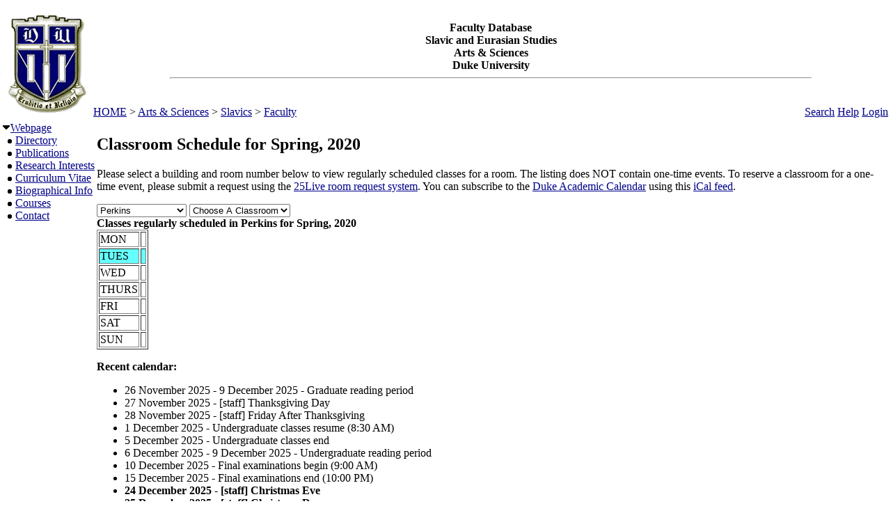

--- FILE ---
content_type: text/html; charset=utf-8
request_url: https://fds.duke.edu/db?courses-36-110-2020-Spring-Perkins%251D-060
body_size: 31679
content:
<!DOCTYPE html>
<html xmlns="http://www.w3.org/1999/xhtml" lang="en-US" xml:lang="en-US">
<head>
<title>Classroom Schedule for Spring, 2020</title>
<meta http-equiv="Content-Type" content="text/html; charset=utf-8">
<base href="http://slaviceurasian.duke.edu">
<meta name="Keywords" content="DukeMathYu,Slavic and Eurasian Studies,Duke University,Faculty Database,Faculty Reporting,Faculty Profiles,Annual reports,Resume,Vita,Evaluations">
<meta name="ROBOTS" content="NOINDEX,NOFOLLOW">
<link rel="stylesheet" type="text/css" href="https://fds.duke.edu/styles/fds.css" >
<script src="https://fds.duke.edu/styles/fds.js"></script>
<script>if(0){ if(window.attachEvent){//MS
	window.attachEvent('onload',onLoadCallback);
}else if(window.addEventListener){
	window.addEventListener('load',onLoadCallback,false);
}else{
	window.onload=onLoadCallback;
} }//:= 2025-12-16+23:26:52+18.222.201.151+0 =:
</script>
</head>
<body bgcolor="#FFFFFF" leftmargin="0" link="#000088" marginheight="0" marginwidth="0" topmargin="0" vlink="#666666">
<table cols="3" border="0" width="100%" cellpadding="0" cellspacing="0" bgcolor="#FFFFFF"><tr valign="middle">
	   <td rowspan="2" width="50">&nbsp;<a href="https://fds.duke.edu/db/aas/Slavics"><img 
	   src="https://fds.duke.edu/photos/fac/g36.gif"  border="0" alt="Slavic and Eurasian Studies"></a></td>
	   <td colspan="2" align="center"><b><span class="lrg">Faculty Database<br>Slavic and Eurasian Studies<br>Arts & Sciences<br>Duke University</span></b><hr width="80%"></td>
   </tr>
   <tr valign="top">
	   <td height="20" align="left" nowrap>&nbsp;<a href="http://fds.duke.edu/db">HOME</a>&nbsp;&gt;&nbsp;<a href="http://fds.duke.edu/db/aas">Arts & Sciences</a>&nbsp;&gt;&nbsp;<a href="http://fds.duke.edu/db/aas/Slavics">Slavics</a>&nbsp;&gt;&nbsp;<a href="http://fds.duke.edu/db/aas/Slavics/faculty">Faculty</a></td>
	   <td align="right" nowrap> &nbsp; &nbsp;<a href="https://fds.duke.edu/db/aas/Slavics/faculty/search.html">Search</a>&nbsp;<a href="https://fds.duke.edu/db/aas/Slavics/faculty/help.html">Help</a>&nbsp;<a href="https://fds.duke.edu/db?login-36-110-0" onMouseOver="window.status='Login the database'; return true">Login</a>&nbsp;</td>
   </tr></table><table rows="2" cols="2" border="0" width="100%" cellpadding="0" bgcolor="#FFFFFF">
<tr valign="top" >
<td width="10" >
	<table cols="1" border="0" width="100%" cellpadding="0" cellspacing="1" bgcolor="#FFFFFF">
		<tr><td nowrap><img src="https://fds.duke.edu/photos/fac/1downarrow.gif"  width="12" height="12" border="0" alt=""  
                      onClick="togSubMenu(this,'menu1','https://fds.duke.edu/photos/fac')"><a href="https://fds.duke.edu/db/aas/Slavics/faculty"><span class="red">Webpage</span></a><div id="menu1" style="display:block"><img src="https://fds.duke.edu/photos/fac/b.gif" width="19" height="9" alt=""><a href="https://fds.duke.edu/db/aas/Slavics/faculty/directory.html">Directory</a><br />
<img src="https://fds.duke.edu/photos/fac/b.gif" width="19" height="9" alt=""><a href="https://fds.duke.edu/db/aas/Slavics/faculty/publications.html">Publications</a><br />
<img src="https://fds.duke.edu/photos/fac/b.gif" width="19" height="9" alt=""><a href="https://fds.duke.edu/db/aas/Slavics/faculty/research.html">Research&nbsp;Interests</a><br />
<img src="https://fds.duke.edu/photos/fac/b.gif" width="19" height="9" alt=""><a href="https://fds.duke.edu/db/aas/Slavics/faculty/cv.html">Curriculum&nbsp;Vitae</a><br />
<img src="https://fds.duke.edu/photos/fac/b.gif" width="19" height="9" alt=""><a href="https://fds.duke.edu/db/aas/Slavics/faculty/bio.html">Biographical&nbsp;Info</a><br />
<img src="https://fds.duke.edu/photos/fac/b.gif" width="19" height="9" alt=""><a href="https://fds.duke.edu/db/aas/Slavics/faculty/courses.html"><span class="red">Courses</span></a><br />
<img src="https://fds.duke.edu/photos/fac/b.gif" width="19" height="9" alt=""><a href="https://fds.duke.edu/db/aas/Slavics/faculty/contacts.html">Contact</a></div></td></tr>
	</table>
</td><td><H2>Classroom Schedule for Spring, 2020</H2>
 
<!-- Main part starts -->

<!--  additional args:this line must be here. srt=8 for sorting by title -->
<p>Please select a building and room number below to view regularly
scheduled classes for a room. The listing does NOT contain one-time
events. To reserve a classroom for a one-time event, please submit a request using the 
<a href="http://25live.collegenet.com/duke">25Live room request system</a>.
You can subscribe to the <a href="https://registrar.duke.edu/current-academic-calendar/">Duke Academic Calendar</a> using this <a href="https://fds.duke.edu/db/cal.ics">iCal feed</a>.</p>

<script language="JavaScript">
// Relational Menus by Nick Heinle and Bill Pena
// The Category constructor function
function Category(name) {
    this.name = name;
    this.length = 0;
}

// The Page constructor function
function Page(name, url) {
    this.name = name;
    this.url = 'https://fds.duke.edu/db?courses-36-110-2020-Spring-' + url;
}

// Variables to keep track of Category objects
var categories = new Array();
var categoriesIndex = -1;
var pagesIndex = -1;

// Helper function to create Category objects
function newCategory(name) {
    categoriesIndex++
    pagesIndex = -1;
    categories[categoriesIndex] = new Category(name);
}

// Helper function to create Page objects
function newPage(name, url) {
    pagesIndex++;
    categories[categoriesIndex][pagesIndex] = new Page(name, url);
    categories[categoriesIndex].length++;
}

// Function to populate the pages menu based on the selected category
function relatePages(category) {
    if (category > 0) {
        categoriesIndex = category - 1;
        var pagesMenu = document.menus.menu2;
        var selected=0;
        
        // Clear the old options
        for (var i = pagesMenu.options.length; i > 1; i--) {
            pagesMenu.options[i] = null;
        }
        
        // Add the new pages
        for (var i = 0; i < categories[categoriesIndex].length; i++) {
            pagesMenu.options[i+1] = 
                new Option(categories[categoriesIndex][i].name);
            if('Perkins' && '' && 
               categories[categoriesIndex].name=='Perkins' &&
               categories[categoriesIndex][i].name==''){
            	selected=i+1;
            }
        }
        pagesMenu.options[selected].selected = true;
    }
    pagesIndex = 0;
}

// Function to load the appropriate document based on selected page
function gotoPage(page) {
    var url = null;
    if (page > 0) {
        url = categories[categoriesIndex][page-1].url;
    }
    if (url != null) {
        window.location = url;
    }
}

// Create the categories and pages for our cars

newCategory('2nd Floor');newPage('CLASSRM A', '2nd%2520Floor%251DCLASSRM%2520A');newPage('CLASSRM B', '2nd%2520Floor%251DCLASSRM%2520B');

newCategory('406 Oregon');newPage('0114', '406%2520Oregon%251D0114');

newCategory('Allen');newPage('103', 'Allen%251D103');newPage('201', 'Allen%251D201');newPage('226', 'Allen%251D226');newPage('229', 'Allen%251D229');newPage('304I', 'Allen%251D304I');newPage('306', 'Allen%251D306');newPage('317', 'Allen%251D317');newPage('318', 'Allen%251D318');newPage('326', 'Allen%251D326');

newCategory('Ark');newPage('001', 'Ark%251D001');newPage('101', 'Ark%251D101');

newCategory('Art');newPage('102', 'Art%251D102');newPage('116', 'Art%251D116');

newCategory('Baldwin');newPage('*', 'Baldwin%251D%252A');

newCategory('Bell Dorm');newPage('113', 'Bell%2520Dorm%251D113');newPage('EAST 110', 'Bell%2520Dorm%251DEAST%2520110');

newCategory('Biddle');newPage('019', 'Biddle%251D019');newPage('035', 'Biddle%251D035');newPage('041', 'Biddle%251D041');newPage('069', 'Biddle%251D069');newPage('086', 'Biddle%251D086');newPage('101', 'Biddle%251D101');newPage('102', 'Biddle%251D102');newPage('104', 'Biddle%251D104');

newCategory('Bio Sci');newPage('0002A', 'Bio%2520Sci%251D0002A');newPage('0026', 'Bio%2520Sci%251D0026');newPage('0031', 'Bio%2520Sci%251D0031');newPage('0032', 'Bio%2520Sci%251D0032');newPage('0034', 'Bio%2520Sci%251D0034');newPage('0035', 'Bio%2520Sci%251D0035');newPage('0039', 'Bio%2520Sci%251D0039');newPage('0040', 'Bio%2520Sci%251D0040');newPage('0045', 'Bio%2520Sci%251D0045');newPage('041', 'Bio%2520Sci%251D041');newPage('054', 'Bio%2520Sci%251D054');newPage('060', 'Bio%2520Sci%251D060');newPage('063', 'Bio%2520Sci%251D063');newPage('073', 'Bio%2520Sci%251D073');newPage('111', 'Bio%2520Sci%251D111');newPage('113', 'Bio%2520Sci%251D113');newPage('119', 'Bio%2520Sci%251D119');newPage('130', 'Bio%2520Sci%251D130');newPage('144', 'Bio%2520Sci%251D144');newPage('154', 'Bio%2520Sci%251D154');newPage('155', 'Bio%2520Sci%251D155');

newCategory('Bishop\'s House');newPage('102', 'Bishop%2527s%2520House%251D102');

newCategory('Bivins');newPage('109', 'Bivins%251D109');newPage('114', 'Bivins%251D114');newPage('210', 'Bivins%251D210');newPage('214', 'Bivins%251D214');

newCategory('Branson');newPage('100', 'Branson%251D100');newPage('202', 'Branson%251D202');

newCategory('Bridges');newPage('001', 'Bridges%251D001');newPage('007', 'Bridges%251D007');newPage('104', 'Bridges%251D104');newPage('113', 'Bridges%251D113');newPage('201', 'Bridges%251D201');

newCategory('Brodhead');newPage('241', 'Brodhead%251D241');

newCategory('Brodie Rec');newPage('*', 'Brodie%2520Rec%251D%252A');newPage('149', 'Brodie%2520Rec%251D149');newPage('208', 'Brodie%2520Rec%251D208');

newCategory('Bryan Center');newPage('0010', 'Bryan%2520Center%251D0010');newPage('045', 'Bryan%2520Center%251D045');newPage('127', 'Bryan%2520Center%251D127');newPage('128', 'Bryan%2520Center%251D128');newPage('GRIFFITH F', 'Bryan%2520Center%251DGRIFFITH%2520F');

newCategory('BrynResMed');newPage('301', 'BrynResMed%251D301');

newCategory('Carl Build');newPage('408', 'Carl%2520Build%251D408');

newCategory('Chapel');newPage('0100', 'Chapel%251D0100');

newCategory('Chesterfie');newPage('5702', 'Chesterfie%251D5702');newPage('5704', 'Chesterfie%251D5704');

newCategory('Class Bldg');newPage('101', 'Class%2520Bldg%251D101');newPage('103', 'Class%2520Bldg%251D103');newPage('106', 'Class%2520Bldg%251D106');newPage('114', 'Class%2520Bldg%251D114');newPage('125', 'Class%2520Bldg%251D125');newPage('135', 'Class%2520Bldg%251D135');newPage('136', 'Class%2520Bldg%251D136');newPage('137', 'Class%2520Bldg%251D137');newPage('229', 'Class%2520Bldg%251D229');newPage('240', 'Class%2520Bldg%251D240');newPage('241', 'Class%2520Bldg%251D241');newPage('242', 'Class%2520Bldg%251D242');

newCategory('Craven');newPage('C102', 'Craven%251DC102');

newCategory('Crowell');newPage('106', 'Crowell%251D106');newPage('107', 'Crowell%251D107');newPage('108', 'Crowell%251D108');

newCategory('DKU Conf');newPage('1095', 'DKU%2520Conf%251D1095');newPage('1103', 'DKU%2520Conf%251D1103');

newCategory('DKUA');newPage('1078', 'DKUA%251D1078');newPage('3033', 'DKUA%251D3033');newPage('3107', 'DKUA%251D3107');

newCategory('DKUINNO');newPage('1050', 'DKUINNO%251D1050');newPage('1051', 'DKUINNO%251D1051');newPage('1055', 'DKUINNO%251D1055');newPage('2025', 'DKUINNO%251D2025');newPage('2028', 'DKUINNO%251D2028');newPage('2050', 'DKUINNO%251D2050');newPage('3104', 'DKUINNO%251D3104');newPage('3106', 'DKUINNO%251D3106');

newCategory('Duke Clini');newPage('0042', 'Duke%2520Clini%251D0042');newPage('3031', 'Duke%2520Clini%251D3031');

newCategory('East Duke');newPage('102', 'East%2520Duke%251D102');newPage('108', 'East%2520Duke%251D108');newPage('204A', 'East%2520Duke%251D204A');newPage('204B', 'East%2520Duke%251D204B');newPage('204D', 'East%2520Duke%251D204D');newPage('209', 'East%2520Duke%251D209');

newCategory('Few Quad');newPage('101', 'Few%2520Quad%251D101');

newCategory('FITZPATRK');newPage('1411', 'FITZPATRK%251D1411');newPage('1464', 'FITZPATRK%251D1464');newPage('1464/1466', 'FITZPATRK%251D1464%252F1466');newPage('1466', 'FITZPATRK%251D1466');newPage('1506', 'FITZPATRK%251D1506');newPage('2409', 'FITZPATRK%251D2409');newPage('2602', 'FITZPATRK%251D2602');newPage('3121', 'FITZPATRK%251D3121');newPage('B209', 'FITZPATRK%251DB209');

newCategory('Franklin Center');newPage('230', 'Franklin%2520Center%251D230');

newCategory('French Sci');newPage('1109', 'French%2520Sci%251D1109');newPage('1112', 'French%2520Sci%251D1112');newPage('1243', 'French%2520Sci%251D1243');newPage('1244', 'French%2520Sci%251D1244');newPage('1247', 'French%2520Sci%251D1247');newPage('1251', 'French%2520Sci%251D1251');newPage('1252', 'French%2520Sci%251D1252');newPage('1254', 'French%2520Sci%251D1254');newPage('1259', 'French%2520Sci%251D1259');newPage('1260', 'French%2520Sci%251D1260');newPage('1261', 'French%2520Sci%251D1261');newPage('1262', 'French%2520Sci%251D1262');newPage('1263', 'French%2520Sci%251D1263');newPage('1264', 'French%2520Sci%251D1264');newPage('1265', 'French%2520Sci%251D1265');newPage('1266', 'French%2520Sci%251D1266');newPage('2231', 'French%2520Sci%251D2231');newPage('2237', 'French%2520Sci%251D2237');newPage('4233', 'French%2520Sci%251D4233');

newCategory('Friedl Bdg');newPage('102', 'Friedl%2520Bdg%251D102');newPage('107', 'Friedl%2520Bdg%251D107');newPage('118', 'Friedl%2520Bdg%251D118');newPage('126', 'Friedl%2520Bdg%251D126');newPage('204', 'Friedl%2520Bdg%251D204');newPage('216', 'Friedl%2520Bdg%251D216');newPage('225', 'Friedl%2520Bdg%251D225');newPage('240', 'Friedl%2520Bdg%251D240');newPage('242', 'Friedl%2520Bdg%251D242');

newCategory('Fuqua');newPage('01', 'Fuqua%251D01');newPage('14', 'Fuqua%251D14');newPage('2008 MBA', 'Fuqua%251D2008%2520MBA');newPage('4', 'Fuqua%251D4');newPage('BERNTSEN', 'Fuqua%251DBERNTSEN');newPage('CON', 'Fuqua%251DCON');newPage('DANSBY', 'Fuqua%251DDANSBY');newPage('DAVIS MTG', 'Fuqua%251DDAVIS%2520MTG');newPage('DES', 'Fuqua%251DDES');newPage('FOR', 'Fuqua%251DFOR');newPage('HCA', 'Fuqua%251DHCA');newPage('LEAMAN', 'Fuqua%251DLEAMAN');newPage('LILLY', 'Fuqua%251DLILLY');newPage('MCC', 'Fuqua%251DMCC');newPage('MCK', 'Fuqua%251DMCK');newPage('MOR', 'Fuqua%251DMOR');newPage('MOS', 'Fuqua%251DMOS');newPage('RAND', 'Fuqua%251DRAND');newPage('RJR AUD', 'Fuqua%251DRJR%2520AUD');newPage('SA', 'Fuqua%251DSA');newPage('SAUER', 'Fuqua%251DSAUER');newPage('SB', 'Fuqua%251DSB');newPage('SE', 'Fuqua%251DSE');newPage('SG', 'Fuqua%251DSG');newPage('SRC', 'Fuqua%251DSRC');newPage('SRD', 'Fuqua%251DSRD');newPage('W133', 'Fuqua%251DW133');

newCategory('Gilbert-Ad');newPage('001', 'Gilbert%252DAd%251D001');

newCategory('GLS 2114');newPage('CONF ROOM', 'GLS%25202114%251DCONF%2520ROOM');

newCategory('Golf Crs');newPage('01', 'Golf%2520Crs%251D01');

newCategory('Grainger');newPage('1100', 'Grainger%251D1100');newPage('1101', 'Grainger%251D1101');newPage('1104', 'Grainger%251D1104');newPage('1105', 'Grainger%251D1105');newPage('1111', 'Grainger%251D1111');newPage('1112', 'Grainger%251D1112');newPage('2102', 'Grainger%251D2102');newPage('2112', 'Grainger%251D2112');

newCategory('Gray');newPage('094', 'Gray%251D094');newPage('110', 'Gray%251D110');newPage('220', 'Gray%251D220');newPage('228', 'Gray%251D228');newPage('230B', 'Gray%251D230B');newPage('319', 'Gray%251D319');

newCategory('Gross Hall');newPage('0050', 'Gross%2520Hall%251D0050');newPage('100A', 'Gross%2520Hall%251D100A');newPage('100C', 'Gross%2520Hall%251D100C');newPage('103', 'Gross%2520Hall%251D103');newPage('104', 'Gross%2520Hall%251D104');newPage('105', 'Gross%2520Hall%251D105');newPage('107', 'Gross%2520Hall%251D107');newPage('111', 'Gross%2520Hall%251D111');newPage('230E', 'Gross%2520Hall%251D230E');newPage('270', 'Gross%2520Hall%251D270');newPage('304B', 'Gross%2520Hall%251D304B');newPage('318', 'Gross%2520Hall%251D318');newPage('324', 'Gross%2520Hall%251D324');newPage('330', 'Gross%2520Hall%251D330');newPage('351', 'Gross%2520Hall%251D351');

newCategory('GSRB I');newPage('4002', 'GSRB%2520I%251D4002');

newCategory('Health and');newPage('144', 'Health%2520and%251D144');

newCategory('Hock Plaza');newPage('1032', 'Hock%2520Plaza%251D1032');newPage('1034', 'Hock%2520Plaza%251D1034');newPage('1036', 'Hock%2520Plaza%251D1036');newPage('11025', 'Hock%2520Plaza%251D11025');newPage('11110', 'Hock%2520Plaza%251D11110');newPage('214', 'Hock%2520Plaza%251D214');newPage('9047', 'Hock%2520Plaza%251D9047');newPage('AUDITORIUM', 'Hock%2520Plaza%251DAUDITORIUM');

newCategory('Hollows');newPage('B4000', 'Hollows%251DB4000');

newCategory('Hudson');newPage('010', 'Hudson%251D010');newPage('01B', 'Hudson%251D01B');newPage('024C', 'Hudson%251D024C');newPage('029E', 'Hudson%251D029E');newPage('029F', 'Hudson%251D029F');newPage('02G', 'Hudson%251D02G');newPage('037', 'Hudson%251D037');newPage('06', 'Hudson%251D06');newPage('115A', 'Hudson%251D115A');newPage('125', 'Hudson%251D125');newPage('139', 'Hudson%251D139');newPage('149', 'Hudson%251D149');newPage('154', 'Hudson%251D154');newPage('201', 'Hudson%251D201');newPage('202A', 'Hudson%251D202A');newPage('207', 'Hudson%251D207');newPage('208', 'Hudson%251D208');newPage('212', 'Hudson%251D212');newPage('216', 'Hudson%251D216');newPage('218', 'Hudson%251D218');newPage('222', 'Hudson%251D222');newPage('224', 'Hudson%251D224');newPage('232', 'Hudson%251D232');

newCategory('Imperial B');newPage('300', 'Imperial%2520B%251D300');newPage('360', 'Imperial%2520B%251D360');

newCategory('Jones');newPage('143', 'Jones%251D143');newPage('321', 'Jones%251D321');newPage('415', 'Jones%251D415');

newCategory('Keohane');newPage('4B 402 SEM', 'Keohane%251D4B%2520402%2520SEM');newPage('4D 201 SEM', 'Keohane%251D4D%2520201%2520SEM');newPage('4T501', 'Keohane%251D4T501');

newCategory('Langford');newPage('0041', 'Langford%251D0041');newPage('0044', 'Langford%251D0044');newPage('0050', 'Langford%251D0050');newPage('0054', 'Langford%251D0054');newPage('042', 'Langford%251D042');newPage('050', 'Langford%251D050');newPage('060', 'Langford%251D060');newPage('152', 'Langford%251D152');

newCategory('Languages');newPage('109', 'Languages%251D109');newPage('114', 'Languages%251D114');newPage('114A', 'Languages%251D114A');newPage('114B', 'Languages%251D114B');newPage('207', 'Languages%251D207');newPage('208', 'Languages%251D208');newPage('211', 'Languages%251D211');newPage('305', 'Languages%251D305');newPage('312', 'Languages%251D312');newPage('320', 'Languages%251D320');

newCategory('Law School');newPage('1178', 'Law%2520School%251D1178');newPage('3000', 'Law%2520School%251D3000');newPage('3037', 'Law%2520School%251D3037');newPage('3041', 'Law%2520School%251D3041');newPage('3043', 'Law%2520School%251D3043');newPage('3171', 'Law%2520School%251D3171');newPage('3210', 'Law%2520School%251D3210');newPage('4000', 'Law%2520School%251D4000');newPage('4040', 'Law%2520School%251D4040');newPage('4042', 'Law%2520School%251D4042');newPage('4044', 'Law%2520School%251D4044');newPage('4045', 'Law%2520School%251D4045');newPage('4046', 'Law%2520School%251D4046');newPage('4047', 'Law%2520School%251D4047');newPage('4049', 'Law%2520School%251D4049');newPage('4055', 'Law%2520School%251D4055');newPage('4172', 'Law%2520School%251D4172');

newCategory('Lemur');newPage('CTR', 'Lemur%251DCTR');

newCategory('LSRC');newPage('A109', 'LSRC%251DA109');newPage('A153', 'LSRC%251DA153');newPage('A155', 'LSRC%251DA155');newPage('A156', 'LSRC%251DA156');newPage('A158', 'LSRC%251DA158');newPage('A211', 'LSRC%251DA211');newPage('A247', 'LSRC%251DA247');newPage('A336', 'LSRC%251DA336');newPage('B029', 'LSRC%251DB029');newPage('B101', 'LSRC%251DB101');newPage('B102', 'LSRC%251DB102');newPage('B105', 'LSRC%251DB105');newPage('B110', 'LSRC%251DB110');newPage('B240', 'LSRC%251DB240');newPage('C144', 'LSRC%251DC144');newPage('C335', 'LSRC%251DC335');newPage('D106', 'LSRC%251DD106');newPage('D243', 'LSRC%251DD243');

newCategory('MARINE LAB');newPage('*', 'MARINE%2520LAB%251D%252A');newPage('_', 'MARINE%2520LAB%251D_');

newCategory('Med MSRB');newPage('001', 'Med%2520MSRB%251D001');

newCategory('MSRB III');newPage('1125', 'MSRB%2520III%251D1125');

newCategory('NanDukeMed');newPage('132', 'NanDukeMed%251D132');newPage('147', 'NanDukeMed%251D147');newPage('148A', 'NanDukeMed%251D148A');newPage('247', 'NanDukeMed%251D247');newPage('252B', 'NanDukeMed%251D252B');newPage('384', 'NanDukeMed%251D384');newPage('437', 'NanDukeMed%251D437');newPage('439', 'NanDukeMed%251D439');

newCategory('Nasher');newPage('119', 'Nasher%251D119');newPage('121', 'Nasher%251D121');

newCategory('North Building');newPage('232', 'North%2520Building%251D232');newPage('311', 'North%2520Building%251D311');

newCategory('Nursing');newPage('1009', 'Nursing%251D1009');newPage('1011', 'Nursing%251D1011');newPage('1014', 'Nursing%251D1014');newPage('1026', 'Nursing%251D1026');newPage('1103', 'Nursing%251D1103');newPage('2062', 'Nursing%251D2062');newPage('DIST LEARN', 'Nursing%251DDIST%2520LEARN');newPage('ONLINE', 'Nursing%251DONLINE');

newCategory('Old Chem');newPage('003', 'Old%2520Chem%251D003');newPage('025', 'Old%2520Chem%251D025');newPage('101', 'Old%2520Chem%251D101');newPage('116', 'Old%2520Chem%251D116');newPage('119', 'Old%2520Chem%251D119');newPage('123', 'Old%2520Chem%251D123');newPage('201', 'Old%2520Chem%251D201');

newCategory('Online');newPage('ON', 'Online%251DON');

newCategory('Page');newPage('106', 'Page%251D106');

newCategory('Perkins');newPage('058', 'Perkins%251D058');newPage('059', 'Perkins%251D059');newPage('060', 'Perkins%251D060');newPage('065', 'Perkins%251D065');newPage('070', 'Perkins%251D070');newPage('071', 'Perkins%251D071');newPage('072', 'Perkins%251D072');newPage('079', 'Perkins%251D079');newPage('085', 'Perkins%251D085');newPage('087', 'Perkins%251D087');newPage('088', 'Perkins%251D088');newPage('217', 'Perkins%251D217');newPage('350', 'Perkins%251D350');

newCategory('Physics');newPage('005', 'Physics%251D005');newPage('047', 'Physics%251D047');newPage('119', 'Physics%251D119');newPage('128', 'Physics%251D128');newPage('130', 'Physics%251D130');newPage('141', 'Physics%251D141');newPage('146', 'Physics%251D146');newPage('147', 'Physics%251D147');newPage('150', 'Physics%251D150');newPage('154', 'Physics%251D154');newPage('205', 'Physics%251D205');newPage('227', 'Physics%251D227');newPage('235', 'Physics%251D235');newPage('259', 'Physics%251D259');newPage('278', 'Physics%251D278');

newCategory('Rubenstein');newPage('123', 'Rubenstein%251D123');newPage('124', 'Rubenstein%251D124');newPage('131', 'Rubenstein%251D131');newPage('149', 'Rubenstein%251D149');newPage('151', 'Rubenstein%251D151');newPage('153', 'Rubenstein%251D153');newPage('201', 'Rubenstein%251D201');newPage('202', 'Rubenstein%251D202');newPage('224', 'Rubenstein%251D224');newPage('230', 'Rubenstein%251D230');newPage('232', 'Rubenstein%251D232');newPage('234', 'Rubenstein%251D234');

newCategory('Sanford');newPage('03', 'Sanford%251D03');newPage('04', 'Sanford%251D04');newPage('05', 'Sanford%251D05');newPage('07', 'Sanford%251D07');newPage('102', 'Sanford%251D102');newPage('150', 'Sanford%251D150');newPage('224', 'Sanford%251D224');newPage('225', 'Sanford%251D225');

newCategory('SEE INSTRU');newPage('*', 'SEE%2520INSTRU%251D%252A');

newCategory('Smith Wrhs');newPage('177', 'Smith%2520Wrhs%251D177');newPage('A101', 'Smith%2520Wrhs%251DA101');newPage('A125', 'Smith%2520Wrhs%251DA125');newPage('A200', 'Smith%2520Wrhs%251DA200');newPage('A228', 'Smith%2520Wrhs%251DA228');newPage('A233', 'Smith%2520Wrhs%251DA233');newPage('A266', 'Smith%2520Wrhs%251DA266');newPage('A268', 'Smith%2520Wrhs%251DA268');newPage('A285', 'Smith%2520Wrhs%251DA285');newPage('A290', 'Smith%2520Wrhs%251DA290');newPage('B271', 'Smith%2520Wrhs%251DB271');newPage('C106', 'Smith%2520Wrhs%251DC106');

newCategory('Soc/Psych');newPage('126', 'Soc%252FPsych%251D126');newPage('127', 'Soc%252FPsych%251D127');newPage('128', 'Soc%252FPsych%251D128');newPage('129', 'Soc%252FPsych%251D129');newPage('130', 'Soc%252FPsych%251D130');newPage('133', 'Soc%252FPsych%251D133');newPage('238', 'Soc%252FPsych%251D238');newPage('248', 'Soc%252FPsych%251D248');newPage('319', 'Soc%252FPsych%251D319');newPage('329', 'Soc%252FPsych%251D329');newPage('331', 'Soc%252FPsych%251D331');

newCategory('Social Sciences');newPage('105', 'Social%2520Sciences%251D105');newPage('107', 'Social%2520Sciences%251D107');newPage('109', 'Social%2520Sciences%251D109');newPage('111', 'Social%2520Sciences%251D111');newPage('113', 'Social%2520Sciences%251D113');newPage('119', 'Social%2520Sciences%251D119');newPage('124', 'Social%2520Sciences%251D124');newPage('136', 'Social%2520Sciences%251D136');newPage('139', 'Social%2520Sciences%251D139');newPage('311', 'Social%2520Sciences%251D311');newPage('327', 'Social%2520Sciences%251D327');

newCategory('SORF');newPage('209', 'SORF%251D209');

newCategory('STUDY AWAY');newPage('*', 'STUDY%2520AWAY%251D%252A');

newCategory('Teer');newPage('106', 'Teer%251D106');newPage('114', 'Teer%251D114');newPage('115', 'Teer%251D115');newPage('116', 'Teer%251D116');newPage('203', 'Teer%251D203');newPage('210', 'Teer%251D210');newPage('212', 'Teer%251D212');newPage('216', 'Teer%251D216');newPage('P012', 'Teer%251DP012');newPage('P015', 'Teer%251DP015');newPage('P05', 'Teer%251DP05');

newCategory('Trent');newPage('035', 'Trent%251D035');newPage('038A', 'Trent%251D038A');newPage('038B', 'Trent%251D038B');newPage('039', 'Trent%251D039');newPage('039A', 'Trent%251D039A');newPage('040', 'Trent%251D040');newPage('124', 'Trent%251D124');newPage('142', 'Trent%251D142');newPage('242', 'Trent%251D242');newPage('340', 'Trent%251D340');

newCategory('Trinity');newPage('100', 'Trinity%251D100');

newCategory('Warehouse');newPage('201', 'Warehouse%251D201');

newCategory('WATTS');newPage('239', 'WATTS%251D239');newPage('240', 'WATTS%251D240');

newCategory('West Duke');newPage('08A', 'West%2520Duke%251D08A');newPage('09E', 'West%2520Duke%251D09E');newPage('101', 'West%2520Duke%251D101');newPage('105', 'West%2520Duke%251D105');newPage('106', 'West%2520Duke%251D106');newPage('107F', 'West%2520Duke%251D107F');newPage('108A', 'West%2520Duke%251D108A');newPage('108B', 'West%2520Duke%251D108B');newPage('202', 'West%2520Duke%251D202');newPage('204', 'West%2520Duke%251D204');newPage('212', 'West%2520Duke%251D212');

newCategory('Westbrook');newPage('0011', 'Westbrook%251D0011');newPage('0012', 'Westbrook%251D0012');newPage('0013', 'Westbrook%251D0013');newPage('0014', 'Westbrook%251D0014');newPage('0015', 'Westbrook%251D0015');newPage('0016', 'Westbrook%251D0016');newPage('0028', 'Westbrook%251D0028');newPage('030', 'Westbrook%251D030');newPage('031', 'Westbrook%251D031');

newCategory('White');newPage('104', 'White%251D104');newPage('105', 'White%251D105');newPage('106', 'White%251D106');newPage('107', 'White%251D107');newPage('201', 'White%251D201');

newCategory('Wilson Rec');newPage('0016B', 'Wilson%2520Rec%251D0016B');newPage('020', 'Wilson%2520Rec%251D020');newPage('09', 'Wilson%2520Rec%251D09');newPage('110', 'Wilson%2520Rec%251D110');newPage('117', 'Wilson%2520Rec%251D117');newPage('125', 'Wilson%2520Rec%251D125');newPage('130', 'Wilson%2520Rec%251D130');</script>
<script language="JavaScript">
// Variables for the headings used in the menus
var categoryHeading = 'Choose A Building';
var pageHeading = 'Choose A Classroom';
var betweenHeading = ' ';

// Output the form and the categories select menu
document.write('<p /><form name="menus">');
document.write('<select name="menu1" ');
document.write('onChange="relatePages(this.selectedIndex);">');
document.write('<option>' + categoryHeading + '</option>');

// Loop through categories array to display all options
for (var i = 0; i < categories.length; i++) {
	document.write('<option');
	if(categories[i].name == 'Perkins'){
		document.write(' selected');
	}
    document.write('>' + categories[i].name + '</option>');
}

// Output the pages select menu
document.write('</select>' + betweenHeading);
document.write('<select name="menu2" ');
document.write('onChange="gotoPage(this.selectedIndex);">');
document.write('<option>' + pageHeading + '</option>');

document.write('</select></form>');
if('Perkins' != ''){
	relatePages(document.menus.menu1.selectedIndex);
}

</script><b>Classes regularly scheduled in Perkins  for Spring, 2020</b>
<table BORDER="1" ><tr >
	<td>MON</td>
	<td>&nbsp;</td>
</tr><tr bgcolor="#66FFFF">
	<td>TUES</td>
	<td>&nbsp;</td>
</tr><tr >
	<td>WED</td>
	<td>&nbsp;</td>
</tr><tr >
	<td>THURS</td>
	<td>&nbsp;</td>
</tr><tr >
	<td>FRI</td>
	<td>&nbsp;</td>
</tr><tr >
	<td>SAT</td>
	<td>&nbsp;</td>
</tr><tr >
	<td>SUN</td>
	<td>&nbsp;</td>
</tr></table>

<div id="arr" style="position:absolute;color:red;font-size:15pt;left:-200px;top:-200px;letter-spacing:-2px">-----------------------------</div>
<script language="JavaScript">if(1){function mark(){//alert(1);
var trs = document.getElementsByTagName('tr'),arr=document.getElementById("arr"),tr,done=0;
var dt=new Date(new Date().toLocaleString(undefined, {timeZone: "America/New_York"})),ch=dt.getHours(),cm=dt.getMinutes();
var ct=(ch<12?'AM':'PM')+' '+(ch<12?ch:ch-12)+':'+cm; ct=ct.replace(/\b(\d)\b/g,'0$1'); //alert(ct);
for (var i = 0; (tr=trs[i]); i++){ var clr=window.getComputedStyle(tr).backgroundColor; //alert(clr);
	if(!clr || !clr.match(/102.*255/)) continue; //alert(clr); // 
	var lis=tr.getElementsByTagName('li'),li; //alert(li[0].innerHTML);
	for (var j = 0; (li=lis[j]); j++){ if(done) break;
		if(!li.innerHTML || !li.innerHTML.match(/^\d\d:\d\d [AP]M-/)) continue; //alert(li.innerHTML);
		var a=li.innerHTML.split('-',2),st=a[0],et=a[1].split(',',1); //alert(st+'+'+et[0]);
		a=st.split(' ',2); if(a[1]=='PM'){a[0]=a[0].replace(/^12/,'00');} st=a[1]+' '+a[0]; 
		a=et[0].split(' ',2); if(a[1]=='PM'){a[0]=a[0].replace(/^12/,'00');} et=a[1]+' '+a[0]; 
		var cst=ct.localeCompare(st),cet=ct.localeCompare(et);
		if(li.style.color) li.style.color='black';
		if(cst<0){//before
			done=-12;
		}else if (cet<=0){//in
			done=-5; li.style.color='red';
		}else if(!lis[j+1]){// last
			done=8;
		}
		if(done && done != -5){
			arr.style.left=(li.getBoundingClientRect().left + window.pageXOffset-35)+'px';
			arr.style.top=(li.getBoundingClientRect().top + window.pageYOffset+done-1)+'px'; //alert(arr.style.left+'+'+arr.style.top+':'+ct+'='+st+'+'+et+'d'+done);
		}else if(done){ // hide
			arr.style.top='-200px';
		}
	}
}} mark(); setTimeout(function(){setInterval(mark, 60000)},(60-(new Date()).getSeconds()+1)*1000);
}</script><p>
<b>Recent calendar:</b>
<ul><li>26 November 2025 - 9 December 2025 - Graduate reading period</li><li>27 November 2025 - [staff] Thanksgiving Day</li><li>28 November 2025 - [staff] Friday After Thanksgiving</li><li>1 December 2025 - Undergraduate classes resume (8:30 AM)</li><li>5 December 2025 - Undergraduate classes end</li><li>6 December 2025 - 9 December 2025 - Undergraduate reading period</li><li>10 December 2025 - Final examinations begin (9:00 AM)</li><li>15 December 2025 - Final examinations end (10:00 PM)</li><li><b>24 December 2025 - [staff] Christmas Eve</b></li><li><b>25 December 2025 - [staff] Christmas Day</b></li><li><b>31 December 2025 - [staff] New Year&#x27;s Eve</b></li><li><b>1 January 2026 - [staff] New Year&#x27;s Holiday</b></li></ul><!-- Main part ends --></td></tr><tr><td colspan="2"><hr><a href="http://www.duke.edu" >Duke University</a> * <a href="http://www.aas.duke.edu/" >Arts & Sciences</a> * <a href="http://slaviceurasian.duke.edu" >Slavics</a> * <a href="http://fds.duke.edu/db/aas/Slavics/faculty">Faculty</a> * <a href="http://fds.duke.edu/db/aas/Slavics/staff">Staff</a> * <a href="http://fds.duke.edu/db/aas/Slavics/grad">Grad</a> * <a href="https://fds.duke.edu/db" >Reload</a> * <a href="https://fds.duke.edu/db?login-36-110-0" >Login</a>
</td></tr></table>
<span class="x"><a href="https://fds.duke.edu/config.yml">x</a></span>
</body>
</html>